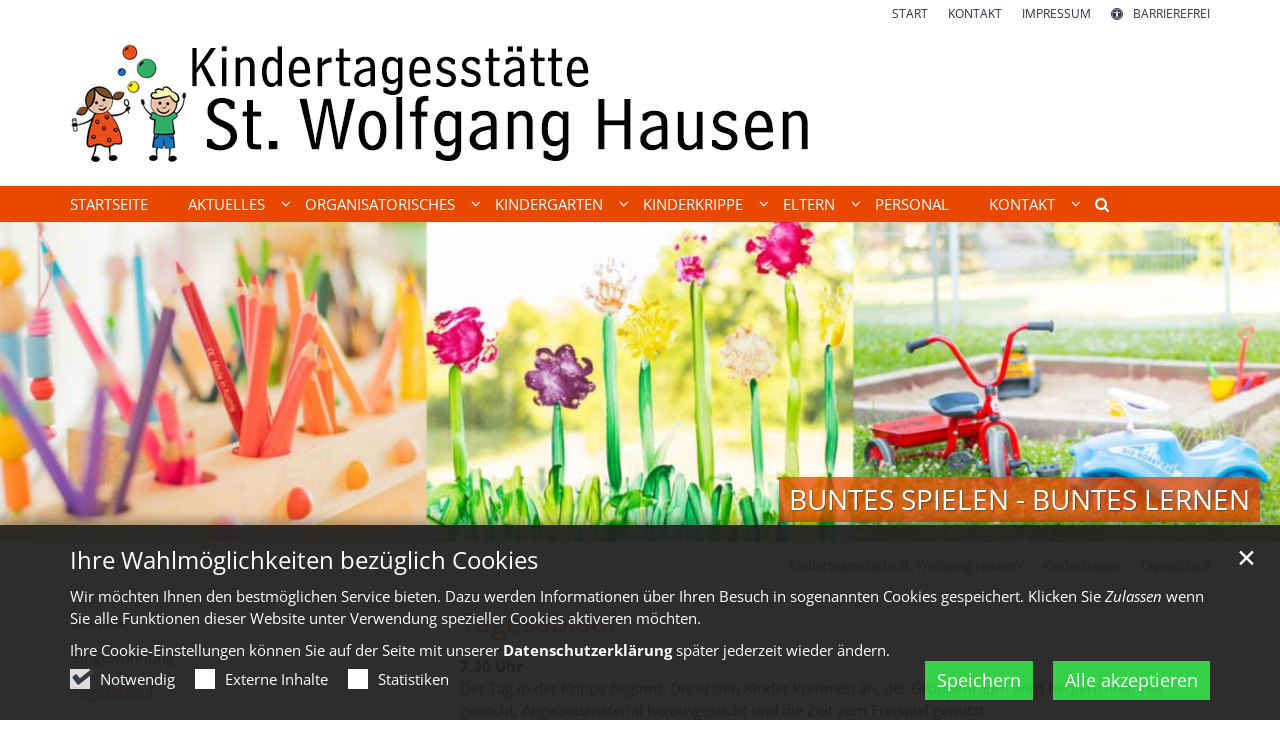

--- FILE ---
content_type: text/html;charset=utf-8
request_url: https://kita-hausen.de/kinderkrippe/Tagesablauf/index.html
body_size: 10269
content:
<!DOCTYPE html>
<html lang="de" class="noscript v-standard">
<head>

<noscript><style>html.noscript .hide-noscript { display: none !important; }</style></noscript>
<script>document.documentElement.classList.remove("noscript");document.documentElement.classList.add("hasscript");</script>
<script>mercury = function(){var n=function(){var n=[];return{ready: function(t){n.push(t)},getInitFunctions: function(){return n}}}(),t=function(t){if("function"!=typeof t) return n;n.ready(t)};return t.getInitFunctions=function(){return n.getInitFunctions()},t.ready=function(n){this(n)},t}();var __isOnline=true,__scriptPath="https://cdn.erzbistum-bamberg.de/export/system/modules/alkacon.mercury.theme/js/mercury.js"</script>
<script async src="https://cdn.erzbistum-bamberg.de/export/system/modules/alkacon.mercury.theme/js/mercury.js_1118933632.js"></script>
<link rel="canonical" href="https://kita-hausen.de/kinderkrippe/Tagesablauf/index.html">

<title>Tagesablauf</title>

<meta charset="UTF-8">
<meta http-equiv="X-UA-Compatible" content="IE=edge">

<meta name="viewport" content="width=device-width, initial-scale=1.0, viewport-fit=cover">
<meta name="robots" content="index, follow">
<meta name="revisit-after" content="7 days"><script async src="https://cdn.erzbistum-bamberg.de/export/system/modules/alkacon.mercury.extension.accessibility/resources/eye-able/public/js/eyeAble.js"></script><script>var eyeAble_pluginConfig = {"blacklistFontsize":".slide-wrapper, .copyright, .image-copyright, header *, footer *","userLang":"de","fontsizeThreshold":5,"customText":{"tipMainTxt":"Die Darstellung dieser Webseite individuell anpassen! Klicken zum Öffnen.","tipMain":"Barrierefreie Nutzung"},"topPosition":"200px","customMobileFeatures":{"OneClick":true,"SettingsTopIcon":false,"Bluefilter":false,"Reader":true,"Magnifier":false,"Contrast":true,"InfoTopIcon":true,"FontSizeLimit":15,"ColorCorrection":false,"Sitemap":false,"MoreFunctions":false,"FontSize":true,"TabNav":false,"HideImages":false,"id":"CustomMobile","Nightmode":true},"maxMagnification":20,"forceInlineColor":true,"blacklistScreenReader":".type-slider","license":["43fe308d55ae0090eplknhdj4"],"customDesktopFeatures":{"OneClick":true,"SettingsTopIcon":false,"Bluefilter":false,"Reader":true,"Magnifier":false,"Contrast":true,"InfoTopIcon":true,"FontSizeLimit":20,"ColorCorrection":false,"Sitemap":false,"MoreFunctions":true,"FontSize":true,"TabNav":false,"HideImages":false,"id":"CustomDesktop","Nightmode":true},"maxMobileMagnification":3,"pluginPath":"https://cdn.erzbistum-bamberg.de/export/system/modules/alkacon.mercury.extension.accessibility/resources/eye-able","blacklistContrast":".nav-toggle > span, .header-image > img, #nav-toggle-group *, #topcontrol","sRTextlist":".sr-text, .sr-only","disableZoom":true,"customFeatures":true,"mainIconAlt":2,"mobileBottomPosition":"10%","sRStartElement":"main"};function openEA() {var els = document.querySelectorAll('.eyeAble_customToolOpenerClass');Array.prototype.forEach.call(els, function(el, i){el.addEventListener('keydown', function(event) {if (event.keyCode === 13) {event.preventDefault();EyeAbleAPI.toggleToolbar();}});el.addEventListener('click', function(event) {event.preventDefault();});});}if (document.readyState != 'loading'){openEA();} else {document.addEventListener('DOMContentLoaded', openEA);}</script>
<link rel="stylesheet" href="https://cdn.erzbistum-bamberg.de/export/system/modules/alkacon.mercury.theme/css/awesome-selection.min.css_1306024943.css">
<link rel="stylesheet" href="/export/sites/kindergaerten/forchheim/kita-stwolfgang-hausen/.themes/mercury.min.css_234018916.css">
<link rel="preload" as="font" type="font/woff2" href="https://cdn.erzbistum-bamberg.de/export/system/modules/alkacon.mercury.theme/fonts/awesome-selection.woff2?v=my-1" crossorigin>
<link rel="apple-touch-icon" sizes="180x180" href="">
<link rel="icon" type="image/png" sizes="32x32" href="/export/sites/kindergaerten/forchheim/kita-stwolfgang-hausen/favicon.png_642975561.png">
<link rel="icon" type="image/png" sizes="16x16" href="/export/sites/kindergaerten/forchheim/kita-stwolfgang-hausen/favicon.png_897707255.png">
</head>
<body>

<a class="btn visually-hidden-focusable-fixed" id="skip-to-content" href="#main-content">Zum Inhalt springen</a><div  id="mercury-page" >
<header class="area-header fh header-notfixed lp-c ls-12 pad-no meta-above meta-right nav-disp-default nav-left nav-below fix-compact ac-full-size ac-below-nav bc-right has-margin">
<div id="nav-toggle-group"><span id="nav-toggle-label"><button class="nav-toggle-btn" aria-expanded="false" aria-controls="nav-toggle-group"><span class="nav-toggle"><span class="nav-burger">Navigation anzeigen / ausblenden</span></span></button></span></div><div class="header-group co-sm-md sticky csssetting"><div class="head notfixed"><div class="head-overlay"></div>
<div class="h-meta">
<div class="co-lg-xl" >
<div class="element type-linksequence pivot ls-row no-icon cap-upper header-links">
<ul ><li class="ls-li"><a href="/"><span class="ls-item"><span>Start</span></span></a></li><li class="ls-li"><a href="/kontakt/Adresse/"><span class="ls-item"><span>Kontakt</span></span></a></li><li class="ls-li"><a href="/kontakt/Impressum/"><span class="ls-item"><span>Impressum</span></span></a></li><li class="ls-li li-eyeAble_customToolOpenerClass"><a href="javascript:void(0)" class="eyeAble_customToolOpenerClass" title="Die Darstellung dieser Webseite individuell anpassen! Klicken zum Öffnen."><span class="ls-item"><span class="ls-icon ico ico-svg ico-inline ico-fa-universal-access" aria-hidden="true"><svg viewBox="0 0 28 28" ><path d="M21.47 10.27a1 1 0 0 0-1.2-.74c-2.24.53-4.27.97-6.27.97s-4.03-.44-6.27-.97a1 1 0 0 0-1.2.74 1 1 0 0 0 .74 1.2c1.65.39 3.2.73 4.73.9-.06 5.29-.64 6.76-1.3 8.44l-.14.33a1 1 0 0 0 .58 1.3.91.91 0 0 0 .36.06 1 1 0 0 0 .94-.64l.12-.31c.44-1.13.85-2.18 1.11-4.05h.66a16 16 0 0 0 1.1 4.05l.13.3a1 1 0 0 0 .94.65c.12 0 .25-.02.36-.06a1 1 0 0 0 .57-1.3l-.14-.33c-.65-1.69-1.23-3.15-1.3-8.44 1.54-.17 3.08-.51 4.74-.9a1 1 0 0 0 .74-1.2zM16 8a2 2 0 1 0-4 0 2 2 0 0 0 4 0zm9 6a11 11 0 1 1-22 0 11 11 0 0 1 22 0zM14 2C7.4 2 2 7.4 2 14s5.4 12 12 12 12-5.4 12-12S20.6 2 14 2zm14 12a14 14 0 1 1-28 0 14 14 0 0 1 28 0z"/></svg></span><span>Barrierefrei</span></span></a></li></ul></div>
</div></div><div class="h-logo p-xs-12 p-lg-12" ><a href="/" class="imglink" title="Zur Startseite">
<div class="header-image image-src-box presized" style="padding-bottom: 10.78947%;" >
<img src="/export/sites/kindergaerten/forchheim/kita-stwolfgang-hausen/.galleries/images/kita_hausen_schriftzug.png_1718378280.png" loading="lazy" sizes="auto, (min-width: 1320px) 1290px, (min-width: 1170px) 1140px, (min-width: 992px) 962px, (min-width: 744px) 714px, (min-width: 540px) 510px, 100vw" srcset="/export/sites/kindergaerten/forchheim/kita-stwolfgang-hausen/.galleries/images/kita_hausen_schriftzug.png_865372009.png 345w, /export/sites/kindergaerten/forchheim/kita-stwolfgang-hausen/.galleries/images/kita_hausen_schriftzug.png_1340073523.png 510w, /export/sites/kindergaerten/forchheim/kita-stwolfgang-hausen/.galleries/images/kita_hausen_schriftzug.png_1121508111.png 690w, /export/sites/kindergaerten/forchheim/kita-stwolfgang-hausen/.galleries/images/kita_hausen_schriftzug.png_885143943.png 714w, /export/sites/kindergaerten/forchheim/kita-stwolfgang-hausen/.galleries/images/kita_hausen_schriftzug.png_617758890.png 962w, /export/sites/kindergaerten/forchheim/kita-stwolfgang-hausen/.galleries/images/kita_hausen_schriftzug.png_1899644183.png 1020w, /export/sites/kindergaerten/forchheim/kita-stwolfgang-hausen/.galleries/images/kita_hausen_schriftzug.png_1718378280.png 1140w" width="1140" height="123" class=" or-ls"
         alt="Schriftzug im Kopf der Homepage der Kindertagesstätte St. Wolfgang Hausen" title="Schriftzug im Kopf der Homepage der Kindertagesstätte St. Wolfgang Hausen (c) eob">
</div></a></div><div class="h-nav"><div class="co-lg-xl">
<div class="nav-main-container" ><nav class="nav-main-group has-sidelogo ">
<div class="nav-main-mobile-logo"><div class="mobile-logolink">
<div class="img-responsive image-src-box presized" style="padding-bottom: 10.75%;" >
<img src="/export/sites/kindergaerten/forchheim/kita-stwolfgang-hausen/.galleries/images/kita_hausen_schriftzug.png_1937989433.png" loading="lazy" width="800" height="86" class=" or-ls"
         alt="Schriftzug im Kopf der Homepage der Kindertagesstätte St. Wolfgang Hausen" title="Schriftzug im Kopf der Homepage der Kindertagesstätte St. Wolfgang Hausen (c) eob">
</div></div></div>
<ul class="nav-main-items cap-css has-search">
<li id="nav-main-addition" class="expand hidden-lg-up"><a href="#" aria-controls="nav_nav-main-addition" id="label_nav-main-addition">Service-Links</a><ul class="nav-menu" id="nav_nav-main-addition" aria-labelledby="label_nav-main-addition">
<li><a href="/"><span>Start</span></a></li>
<li><a href="/kontakt/Adresse/"><span>Kontakt</span></a></li>
<li><a href="/kontakt/Impressum/"><span>Impressum</span></a></li>
<li><li class="li-eyeAble_customToolOpenerClass"><a href="javascript:void(0)" class="eyeAble_customToolOpenerClass" title="Die Darstellung dieser Webseite individuell anpassen! Klicken zum Öffnen."><span class="ls-icon ico ico-svg ico-inline ico-fa-universal-access" aria-hidden="true"><svg viewBox="0 0 28 28" ><path d="M21.47 10.27a1 1 0 0 0-1.2-.74c-2.24.53-4.27.97-6.27.97s-4.03-.44-6.27-.97a1 1 0 0 0-1.2.74 1 1 0 0 0 .74 1.2c1.65.39 3.2.73 4.73.9-.06 5.29-.64 6.76-1.3 8.44l-.14.33a1 1 0 0 0 .58 1.3.91.91 0 0 0 .36.06 1 1 0 0 0 .94-.64l.12-.31c.44-1.13.85-2.18 1.11-4.05h.66a16 16 0 0 0 1.1 4.05l.13.3a1 1 0 0 0 .94.65c.12 0 .25-.02.36-.06a1 1 0 0 0 .57-1.3l-.14-.33c-.65-1.69-1.23-3.15-1.3-8.44 1.54-.17 3.08-.51 4.74-.9a1 1 0 0 0 .74-1.2zM16 8a2 2 0 1 0-4 0 2 2 0 0 0 4 0zm9 6a11 11 0 1 1-22 0 11 11 0 0 1 22 0zM14 2C7.4 2 2 7.4 2 14s5.4 12 12 12 12-5.4 12-12S20.6 2 14 2zm14 12a14 14 0 1 1-28 0 14 14 0 0 1 28 0z"/></svg></span><span>Barrierefrei</span></a></li></li>
</ul></li><li class="nav-first">
<a href="/index.html">Startseite</a></li>
<li class="expand">
<a href="/aktuelles/Nachrichten/" id="label_ba7cc0ed_1" role="button" aria-expanded="false" aria-controls="nav_ba7cc0ed_1" aria-label="Aktuelles Unterebene anzeigen / ausblenden">Aktuelles</a>
<ul class="nav-menu no-mega" id="nav_ba7cc0ed_1" aria-label="Aktuelles">
<li><a href="/aktuelles/Nachrichten/">Nachrichten</a></li>
<li><a href="/aktuelles/Termine/">Termine</a></li>
<li><a href="/aktuelles/Downloads/">Downloads</a></li></ul>
</li>
<li class="expand">
<a href="/organisatorisches/Zeiten/" id="label_ba7cc0ed_5" role="button" aria-expanded="false" aria-controls="nav_ba7cc0ed_5" aria-label="Organisatorisches Unterebene anzeigen / ausblenden">Organisatorisches</a>
<ul class="nav-menu no-mega" id="nav_ba7cc0ed_5" aria-label="Organisatorisches">
<li><a href="/organisatorisches/Zeiten/">Zeiten</a></li>
<li><a href="/organisatorisches/Elternbeitrag/">Elternbeitrag</a></li>
<li><a href="/organisatorisches/Essen/">Essen</a></li>
<li><a href="/organisatorisches/Anmeldung/">Anmeldung</a></li>
<li><a href="/organisatorisches/Kindertagesstaettenordnung/">Kindertagesstättenordnung</a></li>
<li><a href="/organisatorisches/schutzkonzept/">Schutzkonzept</a></li>
<li><a href="/organisatorisches/Buchungszeiten/">Änderung der Buchungszeit</a></li></ul>
</li>
<li class="expand">
<a href="/kindergarten/Statistik/" id="label_ba7cc0ed_13" role="button" aria-expanded="false" aria-controls="nav_ba7cc0ed_13" aria-label="Kindergarten Unterebene anzeigen / ausblenden">Kindergarten</a>
<ul class="nav-menu no-mega" id="nav_ba7cc0ed_13" aria-label="Kindergarten">
<li><a href="/kindergarten/Statistik/">Statistik</a></li>
<li><a href="/kindergarten/eingewoehnung/">Eingewöhnung</a></li>
<li><a href="/kindergarten/Tagesablauf/">Tagesablauf</a></li>
<li><a href="/kindergarten/Konzeption/">Konzeption</a></li>
<li><a href="/kindergarten/bildergalerie/">Bildergalerie</a></li></ul>
</li>
<li class="active expand">
<a href="/kinderkrippe/Statistik/" id="label_ba7cc0ed_19" role="button" aria-expanded="false" aria-controls="nav_ba7cc0ed_19" aria-label="Kinderkrippe Unterebene anzeigen / ausblenden">Kinderkrippe</a>
<ul class="nav-menu no-mega" id="nav_ba7cc0ed_19" aria-label="Kinderkrippe">
<li><a href="/kinderkrippe/Statistik/">Statistik</a></li>
<li><a href="/kinderkrippe/Eingewoehnung/">Eingewöhnung</a></li>
<li class="active final">
<a href="/kinderkrippe/Tagesablauf/">Tagesablauf</a></li>
<li><a href="/kinderkrippe/Konzeption/">Konzeption</a></li>
<li><a href="/kinderkrippe/bildergalerie/">Bildergalerie</a></li></ul>
</li>
<li class="expand">
<a href="/eltern/Zusammenarbeit/" id="label_ba7cc0ed_25" role="button" aria-expanded="false" aria-controls="nav_ba7cc0ed_25" aria-label="Eltern Unterebene anzeigen / ausblenden">Eltern</a>
<ul class="nav-menu no-mega" id="nav_ba7cc0ed_25" aria-label="Eltern">
<li><a href="/eltern/Zusammenarbeit/">Zusammenarbeit</a></li>
<li><a href="/eltern/Elternbeirat/">Elternbeirat</a></li>
<li><a href="/eltern/Mitbestimmungsmoeglichkeiten/">Mitbestimmungsmöglichkeiten</a></li>
<li><a href="/eltern/Elternaktionen/">Elternaktionen</a></li>
<li><a href="/eltern/Elterngespraeche/">Elterngespräche</a></li></ul>
</li>
<li><a href="/personal/">Personal</a></li>
<li class="expand">
<a href="/kontakt/Adresse/" id="label_ba7cc0ed_32" role="button" aria-expanded="false" aria-controls="nav_ba7cc0ed_32" aria-label="Kontakt Unterebene anzeigen / ausblenden">Kontakt</a>
<ul class="nav-menu no-mega" id="nav_ba7cc0ed_32" aria-label="Kontakt">
<li><a href="/kontakt/Adresse/">Adresse</a></li>
<li><a href="/kontakt/kontaktformular/">Kontaktformular</a></li>
<li><a href="/kontakt/sitemap/">Sitemap</a></li>
<li><a href="/kontakt/Datenschutz/">Datenschutz</a></li>
<li class="nav-last">
<a href="/kontakt/Impressum/">Impressum</a></li></ul>
</li>
<li id="nav-main-search" class="expand"><a href="/search-page/" title="Suche" role="button" aria-controls="nav_nav-main-search" aria-expanded="false" id="label_nav-main-search" class="click-direct"><span class="search search-btn ico fa fa-search" aria-hidden="true"></span></a><ul class="nav-menu" id="nav_nav-main-search" aria-labelledby="label_nav-main-search"><li><div class="styled-form search-form"><form action="/search-page/" method="post"><div class="input button"><label for="searchNavQuery" class="sr-only">Suche</label><input id="searchNavQuery" name="q" type="text" autocomplete="off" placeholder='Suchbegriff eingeben' /><button class="btn" type="button" title="Suche" onclick="this.form.submit(); return false;">Los</button></div></form></div></li></ul></li>
</ul>
</nav>
</div></div></div><div class="h-ac" >

<div class="row-12" ><div class="element type-slider pivot pivot-full use-embla-slider hero-slider dots-inside text-below-on-xs" id="sl_7a1cd275">
<div class="slider-box mw-0 tr-swipe sp-medium" data-slider='{"transition": "swipe", "autoplay": true, "delay": 3000, "param": "2.0", "speed": 4, "draggable": true, "arrows": true, "dots": true, "pause": true,"hsize": 0}'>
<div class="slide-definitions">

<div class="slide-wrapper slide-active "><div class="slide-container"><div class="visual">
<div class="slides"><div class="slide-xs visible-xs">
<div class="image-src-box presized" style="padding-bottom: 100.0%;" >
<img src="/export/sites/kindergaerten/forchheim/kita-stwolfgang-hausen/.galleries/images/slider4.jpg_1236398774.jpg" loading="lazy" sizes="100vw" srcset="/export/sites/kindergaerten/forchheim/kita-stwolfgang-hausen/.galleries/images/slider4.jpg_1259309406.jpg 375w, /export/sites/kindergaerten/forchheim/kita-stwolfgang-hausen/.galleries/images/slider4.jpg_1236398774.jpg 570w" width="570" height="570" class=" or-sq"
         alt="BUNTES SPIELEN - BUNTES LERNEN" title="BUNTES SPIELEN - BUNTES LERNEN (c) Kindertagesstätte St. Wolfgang Hausen">
</div></div>
<div class="slide-sm visible-sm rs_skip">
<div class="image-src-box presized" style="padding-bottom: 63.15789%;" >
<img src="/export/sites/kindergaerten/forchheim/kita-stwolfgang-hausen/.galleries/images/slider4.jpg_950410588.jpg" loading="lazy" sizes="(min-width: 540px) 540px, 100vw" srcset="/export/sites/kindergaerten/forchheim/kita-stwolfgang-hausen/.galleries/images/slider4.jpg_360152731.jpg 540w, /export/sites/kindergaerten/forchheim/kita-stwolfgang-hausen/.galleries/images/slider4.jpg_950410588.jpg 903w" width="903" height="570" class=" or-ls"
         alt="BUNTES SPIELEN - BUNTES LERNEN" title="BUNTES SPIELEN - BUNTES LERNEN (c) Kindertagesstätte St. Wolfgang Hausen">
</div></div>
<div class="slide-md visible-md rs_skip">
<div class="image-src-box presized" style="padding-bottom: 58.82353%;" >
<img src="/export/sites/kindergaerten/forchheim/kita-stwolfgang-hausen/.galleries/images/slider4.jpg_1712096412.jpg" loading="lazy" sizes="(min-width: 744px) 744px, 100vw" srcset="/export/sites/kindergaerten/forchheim/kita-stwolfgang-hausen/.galleries/images/slider4.jpg_448972694.jpg 744w, /export/sites/kindergaerten/forchheim/kita-stwolfgang-hausen/.galleries/images/slider4.jpg_1712096412.jpg 969w" width="969" height="570" class=" or-ls"
         alt="BUNTES SPIELEN - BUNTES LERNEN" title="BUNTES SPIELEN - BUNTES LERNEN (c) Kindertagesstätte St. Wolfgang Hausen">
</div></div>
<div class="slide-lg visible-lg rs_skip">
<div class="image-src-box presized" style="padding-bottom: 57.14286%;" >
<img src="/export/sites/kindergaerten/forchheim/kita-stwolfgang-hausen/.galleries/images/slider4.jpg_1987592384.jpg" loading="lazy" sizes="(min-width: 992px) 992px, 100vw" srcset="/export/sites/kindergaerten/forchheim/kita-stwolfgang-hausen/.galleries/images/slider4.jpg_1177186974.jpg 992w, /export/sites/kindergaerten/forchheim/kita-stwolfgang-hausen/.galleries/images/slider4.jpg_1987592384.jpg 998w" width="998" height="570" class=" or-ls"
         alt="BUNTES SPIELEN - BUNTES LERNEN" title="BUNTES SPIELEN - BUNTES LERNEN (c) Kindertagesstätte St. Wolfgang Hausen">
</div></div>
<div class="slide-xl visible-xl rs_skip">
<div class="image-src-box presized" style="padding-bottom: 25.0%;" >
<img src="/export/sites/kindergaerten/forchheim/kita-stwolfgang-hausen/.galleries/images/slider4.jpg_1706154710.jpg" loading="lazy" sizes="(min-width: 1320px) 1400px, (min-width: 1170px) 1200px, 100vw" srcset="/export/sites/kindergaerten/forchheim/kita-stwolfgang-hausen/.galleries/images/slider4.jpg_250324216.jpg 1200w, /export/sites/kindergaerten/forchheim/kita-stwolfgang-hausen/.galleries/images/slider4.jpg_1655676171.jpg 1400w, /export/sites/kindergaerten/forchheim/kita-stwolfgang-hausen/.galleries/images/slider4.jpg_1909488256.jpg 1620w, /export/sites/kindergaerten/forchheim/kita-stwolfgang-hausen/.galleries/images/slider4.jpg_1412756907.jpg 1840w, /export/sites/kindergaerten/forchheim/kita-stwolfgang-hausen/.galleries/images/slider4.jpg_2092081237.jpg 2060w, /export/sites/kindergaerten/forchheim/kita-stwolfgang-hausen/.galleries/images/slider4.jpg_1706154710.jpg 2280w" width="2280" height="570" class=" or-ls"
         alt="BUNTES SPIELEN - BUNTES LERNEN" title="BUNTES SPIELEN - BUNTES LERNEN (c) Kindertagesstätte St. Wolfgang Hausen">
</div></div>
</div></div>
<div class="captions"><div class="caption bottom right"><strong class="titlecaption">BUNTES SPIELEN - BUNTES LERNEN</strong></div></div>
</div></div>

<div class="slide-wrapper hide-noscript rs_skip "><div class="slide-container"><div class="visual">
<div class="slides"><div class="slide-xs visible-xs">
<div class="image-src-box presized" style="padding-bottom: 100.0%;" >
<img src="/export/sites/kindergaerten/forchheim/kita-stwolfgang-hausen/.galleries/images/slider3.jpg_1236398774.jpg" loading="lazy" sizes="100vw" srcset="/export/sites/kindergaerten/forchheim/kita-stwolfgang-hausen/.galleries/images/slider3.jpg_1259309406.jpg 375w, /export/sites/kindergaerten/forchheim/kita-stwolfgang-hausen/.galleries/images/slider3.jpg_1236398774.jpg 570w" width="570" height="570" class=" or-sq"
         alt="BUNTES SPIELEN - BUNTES LERNEN" title="BUNTES SPIELEN - BUNTES LERNEN (c) Kindertagesstätte St. Wolfgang Hausen">
</div></div>
<div class="slide-sm visible-sm rs_skip">
<div class="image-src-box presized" style="padding-bottom: 63.15789%;" >
<img src="/export/sites/kindergaerten/forchheim/kita-stwolfgang-hausen/.galleries/images/slider3.jpg_950410588.jpg" loading="lazy" sizes="(min-width: 540px) 540px, 100vw" srcset="/export/sites/kindergaerten/forchheim/kita-stwolfgang-hausen/.galleries/images/slider3.jpg_360152731.jpg 540w, /export/sites/kindergaerten/forchheim/kita-stwolfgang-hausen/.galleries/images/slider3.jpg_950410588.jpg 903w" width="903" height="570" class=" or-ls"
         alt="BUNTES SPIELEN - BUNTES LERNEN" title="BUNTES SPIELEN - BUNTES LERNEN (c) Kindertagesstätte St. Wolfgang Hausen">
</div></div>
<div class="slide-md visible-md rs_skip">
<div class="image-src-box presized" style="padding-bottom: 58.82353%;" >
<img src="/export/sites/kindergaerten/forchheim/kita-stwolfgang-hausen/.galleries/images/slider3.jpg_1712096412.jpg" loading="lazy" sizes="(min-width: 744px) 744px, 100vw" srcset="/export/sites/kindergaerten/forchheim/kita-stwolfgang-hausen/.galleries/images/slider3.jpg_448972694.jpg 744w, /export/sites/kindergaerten/forchheim/kita-stwolfgang-hausen/.galleries/images/slider3.jpg_1712096412.jpg 969w" width="969" height="570" class=" or-ls"
         alt="BUNTES SPIELEN - BUNTES LERNEN" title="BUNTES SPIELEN - BUNTES LERNEN (c) Kindertagesstätte St. Wolfgang Hausen">
</div></div>
<div class="slide-lg visible-lg rs_skip">
<div class="image-src-box presized" style="padding-bottom: 57.14286%;" >
<img src="/export/sites/kindergaerten/forchheim/kita-stwolfgang-hausen/.galleries/images/slider3.jpg_1987592384.jpg" loading="lazy" sizes="(min-width: 992px) 992px, 100vw" srcset="/export/sites/kindergaerten/forchheim/kita-stwolfgang-hausen/.galleries/images/slider3.jpg_1177186974.jpg 992w, /export/sites/kindergaerten/forchheim/kita-stwolfgang-hausen/.galleries/images/slider3.jpg_1987592384.jpg 998w" width="998" height="570" class=" or-ls"
         alt="BUNTES SPIELEN - BUNTES LERNEN" title="BUNTES SPIELEN - BUNTES LERNEN (c) Kindertagesstätte St. Wolfgang Hausen">
</div></div>
<div class="slide-xl visible-xl rs_skip">
<div class="image-src-box presized" style="padding-bottom: 25.0%;" >
<img src="/export/sites/kindergaerten/forchheim/kita-stwolfgang-hausen/.galleries/images/slider3.jpg_1706154710.jpg" loading="lazy" sizes="(min-width: 1320px) 1400px, (min-width: 1170px) 1200px, 100vw" srcset="/export/sites/kindergaerten/forchheim/kita-stwolfgang-hausen/.galleries/images/slider3.jpg_250324216.jpg 1200w, /export/sites/kindergaerten/forchheim/kita-stwolfgang-hausen/.galleries/images/slider3.jpg_1655676171.jpg 1400w, /export/sites/kindergaerten/forchheim/kita-stwolfgang-hausen/.galleries/images/slider3.jpg_1909488256.jpg 1620w, /export/sites/kindergaerten/forchheim/kita-stwolfgang-hausen/.galleries/images/slider3.jpg_1412756907.jpg 1840w, /export/sites/kindergaerten/forchheim/kita-stwolfgang-hausen/.galleries/images/slider3.jpg_2092081237.jpg 2060w, /export/sites/kindergaerten/forchheim/kita-stwolfgang-hausen/.galleries/images/slider3.jpg_1706154710.jpg 2280w" width="2280" height="570" class=" or-ls"
         alt="BUNTES SPIELEN - BUNTES LERNEN" title="BUNTES SPIELEN - BUNTES LERNEN (c) Kindertagesstätte St. Wolfgang Hausen">
</div></div>
</div></div>
<div class="captions"><div class="caption bottom right"><strong class="titlecaption">BUNTES SPIELEN - BUNTES LERNEN</strong></div></div>
</div></div>

<div class="slide-wrapper hide-noscript rs_skip "><div class="slide-container"><div class="visual">
<div class="slides"><div class="slide-xs visible-xs">
<div class="image-src-box presized" style="padding-bottom: 100.0%;" >
<img src="/export/sites/kindergaerten/forchheim/kita-stwolfgang-hausen/.galleries/images/slider1.jpg_1236398774.jpg" loading="lazy" sizes="100vw" srcset="/export/sites/kindergaerten/forchheim/kita-stwolfgang-hausen/.galleries/images/slider1.jpg_1259309406.jpg 375w, /export/sites/kindergaerten/forchheim/kita-stwolfgang-hausen/.galleries/images/slider1.jpg_1236398774.jpg 570w" width="570" height="570" class=" or-sq"
         alt="BUNTES SPIELEN - BUNTES LERNEN" title="BUNTES SPIELEN - BUNTES LERNEN (c) Kindertagesstätte St. Wolfgang Hausen">
</div></div>
<div class="slide-sm visible-sm rs_skip">
<div class="image-src-box presized" style="padding-bottom: 63.15789%;" >
<img src="/export/sites/kindergaerten/forchheim/kita-stwolfgang-hausen/.galleries/images/slider1.jpg_950410588.jpg" loading="lazy" sizes="(min-width: 540px) 540px, 100vw" srcset="/export/sites/kindergaerten/forchheim/kita-stwolfgang-hausen/.galleries/images/slider1.jpg_360152731.jpg 540w, /export/sites/kindergaerten/forchheim/kita-stwolfgang-hausen/.galleries/images/slider1.jpg_950410588.jpg 903w" width="903" height="570" class=" or-ls"
         alt="BUNTES SPIELEN - BUNTES LERNEN" title="BUNTES SPIELEN - BUNTES LERNEN (c) Kindertagesstätte St. Wolfgang Hausen">
</div></div>
<div class="slide-md visible-md rs_skip">
<div class="image-src-box presized" style="padding-bottom: 58.82353%;" >
<img src="/export/sites/kindergaerten/forchheim/kita-stwolfgang-hausen/.galleries/images/slider1.jpg_1712096412.jpg" loading="lazy" sizes="(min-width: 744px) 744px, 100vw" srcset="/export/sites/kindergaerten/forchheim/kita-stwolfgang-hausen/.galleries/images/slider1.jpg_448972694.jpg 744w, /export/sites/kindergaerten/forchheim/kita-stwolfgang-hausen/.galleries/images/slider1.jpg_1712096412.jpg 969w" width="969" height="570" class=" or-ls"
         alt="BUNTES SPIELEN - BUNTES LERNEN" title="BUNTES SPIELEN - BUNTES LERNEN (c) Kindertagesstätte St. Wolfgang Hausen">
</div></div>
<div class="slide-lg visible-lg rs_skip">
<div class="image-src-box presized" style="padding-bottom: 57.14286%;" >
<img src="/export/sites/kindergaerten/forchheim/kita-stwolfgang-hausen/.galleries/images/slider1.jpg_1987592384.jpg" loading="lazy" sizes="(min-width: 992px) 992px, 100vw" srcset="/export/sites/kindergaerten/forchheim/kita-stwolfgang-hausen/.galleries/images/slider1.jpg_1177186974.jpg 992w, /export/sites/kindergaerten/forchheim/kita-stwolfgang-hausen/.galleries/images/slider1.jpg_1987592384.jpg 998w" width="998" height="570" class=" or-ls"
         alt="BUNTES SPIELEN - BUNTES LERNEN" title="BUNTES SPIELEN - BUNTES LERNEN (c) Kindertagesstätte St. Wolfgang Hausen">
</div></div>
<div class="slide-xl visible-xl rs_skip">
<div class="image-src-box presized" style="padding-bottom: 25.0%;" >
<img src="/export/sites/kindergaerten/forchheim/kita-stwolfgang-hausen/.galleries/images/slider1.jpg_1706154710.jpg" loading="lazy" sizes="(min-width: 1320px) 1400px, (min-width: 1170px) 1200px, 100vw" srcset="/export/sites/kindergaerten/forchheim/kita-stwolfgang-hausen/.galleries/images/slider1.jpg_250324216.jpg 1200w, /export/sites/kindergaerten/forchheim/kita-stwolfgang-hausen/.galleries/images/slider1.jpg_1655676171.jpg 1400w, /export/sites/kindergaerten/forchheim/kita-stwolfgang-hausen/.galleries/images/slider1.jpg_1909488256.jpg 1620w, /export/sites/kindergaerten/forchheim/kita-stwolfgang-hausen/.galleries/images/slider1.jpg_1412756907.jpg 1840w, /export/sites/kindergaerten/forchheim/kita-stwolfgang-hausen/.galleries/images/slider1.jpg_2092081237.jpg 2060w, /export/sites/kindergaerten/forchheim/kita-stwolfgang-hausen/.galleries/images/slider1.jpg_1706154710.jpg 2280w" width="2280" height="570" class=" or-ls"
         alt="BUNTES SPIELEN - BUNTES LERNEN" title="BUNTES SPIELEN - BUNTES LERNEN (c) Kindertagesstätte St. Wolfgang Hausen">
</div></div>
</div></div>
<div class="captions"><div class="caption bottom right"><strong class="titlecaption">BUNTES SPIELEN - BUNTES LERNEN</strong></div></div>
</div></div>
</div><button class="slider-nav-btn prev-btn rs_skip" aria-label="Vorherige Seite" type="button">Vorherige Seite</button><button class="slider-nav-btn next-btn rs_skip" aria-label="Nächste Seite" type="button">Nächste Seite</button><div class="slider-dots rs_skip" role="tablist"><button type="button" class="dot-btn" role="tab" aria-selected="false" tabindex="-1">Seite *slideIndex* von *slideTotal*</button></div></div></div>
</div>
</div></div></div>
<div class="h-bc">
<div class="container" >
<div class="element type-nav-breadcrumbs hidden-xs hidden-sm hidden-md">
<ul class="nav-breadcrumbs">
<li><a href="/">Kindertagesstätte St. Wolfgang Hausen</a></li>
<li><a href="/kinderkrippe/Statistik/">Kinderkrippe</a></li>
<li><a href="/kinderkrippe/Tagesablauf/">Tagesablauf</a></li>
</ul>
<script type="application/ld+json">{"itemListElement":[{"item":"https://kita-hausen.de/","@type":"ListItem","name":"Kindertagesstätte St. Wolfgang Hausen","position":"1"},{"item":"https://kita-hausen.de/kinderkrippe/Statistik/","@type":"ListItem","name":"Kinderkrippe","position":2},{"item":"https://kita-hausen.de/kinderkrippe/Tagesablauf/","@type":"ListItem","name":"Tagesablauf","position":3}],"@type":"BreadcrumbList","@context":"http://schema.org"}</script>
</div>
</div></div></header>

<main class="area-content area-side-main"><div class="container"><div class="row">
<div class="col-lg-8 order-lg-last area-wide" >

<div class="row-12" ><div class="element type-section piece full lay-0 phh phb pnl pnv">
<div class="heading"><h1 class="piece-heading" tabindex="0">Tagesablauf</h1>
</div><div class="body default"><div class="text"><p><strong>7.30 Uhr<br /></strong>Der Tag in der Krippe beginnt. Die ersten Kinder kommen an, der Gruppenraum wird hergerichtet, Tee gekocht, Angebotsmaterial herausgesucht und die Zeit zum Freispiel genutzt.</p>
<p><strong>8.30 Uhr<br /></strong>Wir setzen uns gemeinsam an den Tisch, sprechen ein Gebet und frühstücken. Alle Kinder die nach 8.30 Uhr kommen, haben schon zu Hause gefrühstückt und können im Gruppenraum spielen.</p>
<p><strong>8.45 Uhr</strong><br />Die Bringzeit endet.</p>
<p>Nach dem Frühstück folgt unser Morgenkreis mit Liedern, Sing- und Fingerspielen, Geschichten und Gesprächen. Je nach Bedarf wird davor oder danach gewickelt.</p>
<p>Nun haben wir Zeit zu spielen, in den Garten, oder spazieren zu gehen, ein Angebot durchzuführen oder zu turnen (Mittwoch).Wer jetzt schon müde ist, darf natürlich in sein Bett oder schläft im Wagen ein.</p>
<p><strong>11.00 Uhr</strong><br />Unser Mittagessen beginnt nach einem Gebet. Danach werden nochmals alle Windeln überprüft und es schließt sich eine Freispielzeit an.</p>
<p><strong>12.45 Uhr bis 13.00 Uhr</strong><br />In dieser ersten Abholzeit können sie ihr Kind abholen oder es wird nach je nach Bedarf zum Schlafen gelegt.</p>
<p><strong>13.00 Uhr bis 13.30 Uhr</strong><br />Mittagesruhe - kein Kind kann abgeholt werden</p>
<p><strong>13.30 Uhr</strong><br />Die zweite Abholzeit, die gleitend bis zum letzten Abholtermin um 16.45 Uhr genutzt werden kann beginnt.</p>
<p>Am Nachmittag werden Angebote des Vormittags wiederholt und in der Freispielzeit wird auch gerne der Garten genutzt.</p>
<p><strong>15.00 Uhr Montag</strong><strong> - Freitag<br /></strong>(Öffnungszeiten werden an den gebuchten Bedarf der Kinder angepasst - max. wie die Öffnungszeiten der Kindergartengruppen)</p>
<p>Die Türen der Krippe werden geschlossen. Außerhalb unserer Essens- und Schlafenszeiten dürfen uns natürlich auch die GROßEN Kindergartenkinder besuchen.</p></div>
</div>
</div>
</div>
</div>
<aside class="col-lg-4 order-lg-first area-narrow" >
<nav class="element type-nav-side pivot">
<ul class="nav-side">
<li><a href="/kinderkrippe/Statistik/">Statistik</a></li>
<li><a href="/kinderkrippe/Eingewoehnung/">Eingewöhnung</a></li>
<li class="currentpage final"><a href="/kinderkrippe/Tagesablauf/">Tagesablauf</a></li>
<li><a href="/kinderkrippe/Konzeption/">Konzeption</a></li>
<li><a href="/kinderkrippe/bildergalerie/">Bildergalerie</a></li>
</ul>
</nav>
</aside>
</div></div></main>

<footer class="area-foot"><div class="topfoot">
<div class="container area-wide" >
<div class="row">
<div class="col-lg-4 flex-col" ><div class="element type-section piece full lay-0 only-heading">
<div class="heading"><h4 class="piece-heading" tabindex="0">Kontakt</h4>
</div></div>

<div class="detail-page type-contact contact-org compact paragraph piece full lay-0 only-text">
<div class="body"><div class="text"><script type="application/ld+json">{"address":{"streetAddress":"Wunderburg 9","areaServed":{"geo":{"@type":"GeoCoordinates","latitude":"49.68895","longitude":"11.032822"},"@type":"Place"},"@type":"PostalAddress","postalCode":"91353","addressLocality":"Hausen"},"@type":"Organization","name":"Kindertagesstätte St. Wolfgang Hausen","faxNumber":"0 91 91 6 21 96 25","telephone":"0 91 91 3 16 13 ","@context":"https://schema.org","url":"https://kita-hausen.de/"}</script><div class="text-box">
<h3 class="fn n" tabindex="0" translate="no">Kindertagesstätte St. Wolfgang Hausen</h3>
<div class="adr " translate="no"><div class="street-address">Wunderburg 9</div><div><span class="postal-code">91353</span> <span class="locality">Hausen</span></div></div><div class="phone tablerow"><span class="icon-label"><span class="ico fa fa-phone" aria-label="Telefon:" role="img"></span></span><span><a href="tel:0919131613" ><span class="tel">0 91 91 3 16 13 </span></a></span></div><div class="fax tablerow"><span class="icon-label"><span class="ico fa fa-fax" aria-label="Fax:" role="img"></span></span><span><a href="tel:091916219625" ><span class="tel">0 91 91 6 21 96 25</span></a></span></div><div class="mail tablerow" ><span class="icon-label"><span class="ico fa fa-envelope-o" aria-label="E-Mail:" role="img"></span></span><span><a  href="javascript:unobfuscateString('65;64;2E;67;72;65;62;6D;61;62;2D;6D;75;74;73;69;62;7A;72;65;2E;61;74;69;6B;7b;53;43;52;41;4d;42;4c;45;7d;6E;65;73;75;61;68;2E;67;6E;61;67;66;6C;6F;77;2D;74;73;',true);" title="Klick zum E-Mail senden"><span >Klick zum E-Mail senden</span></a></span></div><div class="website tablerow"><span class="icon-label"><span class="ico fa fa-globe" aria-label="Web:" role="img"></span></span><span><a href="/">kita-hausen.de</a></span></div><div class="vcard"><a href="/system/modules/alkacon.mercury.template/elements/contact-vcf.jsp?id=7907b870-4e07-11ed-8aa4-0242ac11002b">Visitenkarte herunterladen</a></div></div>
</div>
</div>
</div>
</div>
<div class="col-lg-4 flex-col" >
<div class="element type-dynamic-list list-content minimal-display list-teaser-elaborate pagination-disabled">
<h3 class="heading pivot" tabindex="0">Links</h3>
<div class="list-box list-dynamic list-paginate " id="li_7c556b4e" data-id="le_7d6072b2" data-list='{"appendOption":"clickonly","path":"/.content/list-m/list_00009.xml","sitepath":"/kinderkrippe/Tagesablauf/","subsite":"/sites/kindergaerten/forchheim/kita-stwolfgang-hausen/","loadAll":false,"locale":"de","ajax":"/system/modules/alkacon.mercury.template/elements/list-ajax.jsp?eid=7c556b4e-bea4-11ed-bb3c-0242ac11002b&cssgrid=col-lg-4+flex-col&cssgrid=container+area-wide&cssgrid=%23&siteroot=%2Fsites%2Fkindergaerten%2Fforchheim%2Fkita-stwolfgang-hausen&pid=281f3b61-8b60-11ed-a8b8-0242ac11002b","ajaxCount":"/system/modules/alkacon.mercury.template/elements/list-facet-ajax.jsp?siteRoot=%2Fsites%2Fkindergaerten%2Fforchheim%2Fkita-stwolfgang-hausen","appendSwitch":"disable"}'>
<ul class="list-entries " style="min-height: 60px;" data-mh="60"><li class="list-entry"><div class="teaser teaser-elaborate type-decoy in-list piece flex left lay-6 phh pih phb phl pil phv p-xs-2 p-md-2">
<div class="visual"><a href="https://pfarrei-st-michael-heroldsbach.de/kirchen/st-wolfgang" tabindex="-1" aria-hidden="true" target="_blank" rel="noopener"><div class="image-src-box presized use-ratio effect-box">
<img src="/export/sites/kindergaerten/forchheim/kita-stwolfgang-hausen/.galleries/images/hausen_kirche_link.jpg_430503997.jpg" loading="lazy" sizes="auto, (min-width: 1320px) 44px, (min-width: 1170px) 35px, (min-width: 992px) 26px, (min-width: 744px) 94px, (min-width: 540px) 60px, 100vw" srcset="/export/sites/kindergaerten/forchheim/kita-stwolfgang-hausen/.galleries/images/hausen_kirche_link.jpg_147342376.jpg 26w, /export/sites/kindergaerten/forchheim/kita-stwolfgang-hausen/.galleries/images/hausen_kirche_link.jpg_1798290776.jpg 33w, /export/sites/kindergaerten/forchheim/kita-stwolfgang-hausen/.galleries/images/hausen_kirche_link.jpg_823785832.jpg 35w, /export/sites/kindergaerten/forchheim/kita-stwolfgang-hausen/.galleries/images/hausen_kirche_link.jpg_1500229288.jpg 44w, /export/sites/kindergaerten/forchheim/kita-stwolfgang-hausen/.galleries/images/hausen_kirche_link.jpg_865634440.jpg 52w, /export/sites/kindergaerten/forchheim/kita-stwolfgang-hausen/.galleries/images/hausen_kirche_link.jpg_231039592.jpg 60w, /export/sites/kindergaerten/forchheim/kita-stwolfgang-hausen/.galleries/images/hausen_kirche_link.jpg_492665176.jpg 66w, /export/sites/kindergaerten/forchheim/kita-stwolfgang-hausen/.galleries/images/hausen_kirche_link.jpg_2076445944.jpg 70w, /export/sites/kindergaerten/forchheim/kita-stwolfgang-hausen/.galleries/images/hausen_kirche_link.jpg_1809407656.jpg 88w, /export/sites/kindergaerten/forchheim/kita-stwolfgang-hausen/.galleries/images/hausen_kirche_link.jpg_1447263800.jpg 94w, /export/sites/kindergaerten/forchheim/kita-stwolfgang-hausen/.galleries/images/hausen_kirche_link.jpg_158800833.jpg 120w, /export/sites/kindergaerten/forchheim/kita-stwolfgang-hausen/.galleries/images/hausen_kirche_link.jpg_430503997.jpg 188w" width="224" height="224" class=" animated or-sq"
         alt="Kirche St. Wolfgang Hausen" style="aspect-ratio: 224 / 224;"></div>
</a></div><div class="body"><div class="heading"><a href="https://pfarrei-st-michael-heroldsbach.de/kirchen/st-wolfgang" target="_blank" rel="noopener"><h2 class="intro-headline"><span class="headline">Pfarrei St. Wolfgang Hausen</span></h2>
</a></div><div class="link"><a href="https://pfarrei-st-michael-heroldsbach.de/kirchen/st-wolfgang" class="btn piece-btn teaser-btn" title="Pfarrei St. Wolfgang Hausen" target="_blank" rel="noopener">Mehr</a></div></div>
</div>
</li>
<li class="list-entry"><div class="teaser teaser-elaborate type-decoy in-list piece flex left lay-6 phh pih phb phl pil phv p-xs-2 p-md-2">
<div class="visual"><a href="https://www.lebenshilfe-forchheim.de/angebote/fruehfoerderung/" tabindex="-1" aria-hidden="true" target="_blank" rel="noopener"><div class="image-src-box presized use-ratio effect-box">
<img src="/export/sites/kindergaerten/forchheim/kita-stwolfgang-hausen/.galleries/images/fruehfoerderung_forchheim.jpg_2076445944.jpg" loading="lazy" sizes="auto, (min-width: 1320px) 44px, (min-width: 1170px) 35px, (min-width: 992px) 26px, (min-width: 744px) 94px, (min-width: 540px) 60px, 100vw" srcset="/export/sites/kindergaerten/forchheim/kita-stwolfgang-hausen/.galleries/images/fruehfoerderung_forchheim.jpg_147342376.jpg 26w, /export/sites/kindergaerten/forchheim/kita-stwolfgang-hausen/.galleries/images/fruehfoerderung_forchheim.jpg_1798290776.jpg 33w, /export/sites/kindergaerten/forchheim/kita-stwolfgang-hausen/.galleries/images/fruehfoerderung_forchheim.jpg_823785832.jpg 35w, /export/sites/kindergaerten/forchheim/kita-stwolfgang-hausen/.galleries/images/fruehfoerderung_forchheim.jpg_1500229288.jpg 44w, /export/sites/kindergaerten/forchheim/kita-stwolfgang-hausen/.galleries/images/fruehfoerderung_forchheim.jpg_865634440.jpg 52w, /export/sites/kindergaerten/forchheim/kita-stwolfgang-hausen/.galleries/images/fruehfoerderung_forchheim.jpg_231039592.jpg 60w, /export/sites/kindergaerten/forchheim/kita-stwolfgang-hausen/.galleries/images/fruehfoerderung_forchheim.jpg_492665176.jpg 66w, /export/sites/kindergaerten/forchheim/kita-stwolfgang-hausen/.galleries/images/fruehfoerderung_forchheim.jpg_2076445944.jpg 70w" width="85" height="85" class=" animated or-sq"
         alt="Frühförderung der Lebenshilfe in Forchheim" style="aspect-ratio: 85 / 85;"></div>
</a></div><div class="body"><div class="heading"><a href="https://www.lebenshilfe-forchheim.de/angebote/fruehfoerderung/" target="_blank" rel="noopener"><h2 class="intro-headline"><span class="headline">Frühförderung der Lebenshilfe in Forchheim</span></h2>
</a></div><div class="link"><a href="https://www.lebenshilfe-forchheim.de/angebote/fruehfoerderung/" class="btn piece-btn teaser-btn" title="Frühförderung der Lebenshilfe in Forchheim" target="_blank" rel="noopener">Mehr</a></div></div>
</div>
</li>
<li class="list-entry"><div class="teaser teaser-elaborate type-decoy in-list piece flex left lay-6 phh pih phb phl pil phv p-xs-2 p-md-2">
<div class="visual"><a href="https://www.pestalozzischule-forchheim.de/" tabindex="-1" aria-hidden="true" target="_blank" rel="noopener"><div class="image-src-box presized use-ratio effect-box">
<img src="/export/sites/kindergaerten/forchheim/kita-stwolfgang-hausen/.galleries/images/SVE_Forchheim.jpg_430503997.jpg" loading="lazy" sizes="auto, (min-width: 1320px) 44px, (min-width: 1170px) 35px, (min-width: 992px) 26px, (min-width: 744px) 94px, (min-width: 540px) 60px, 100vw" srcset="/export/sites/kindergaerten/forchheim/kita-stwolfgang-hausen/.galleries/images/SVE_Forchheim.jpg_147342376.jpg 26w, /export/sites/kindergaerten/forchheim/kita-stwolfgang-hausen/.galleries/images/SVE_Forchheim.jpg_1798290776.jpg 33w, /export/sites/kindergaerten/forchheim/kita-stwolfgang-hausen/.galleries/images/SVE_Forchheim.jpg_823785832.jpg 35w, /export/sites/kindergaerten/forchheim/kita-stwolfgang-hausen/.galleries/images/SVE_Forchheim.jpg_1500229288.jpg 44w, /export/sites/kindergaerten/forchheim/kita-stwolfgang-hausen/.galleries/images/SVE_Forchheim.jpg_865634440.jpg 52w, /export/sites/kindergaerten/forchheim/kita-stwolfgang-hausen/.galleries/images/SVE_Forchheim.jpg_231039592.jpg 60w, /export/sites/kindergaerten/forchheim/kita-stwolfgang-hausen/.galleries/images/SVE_Forchheim.jpg_492665176.jpg 66w, /export/sites/kindergaerten/forchheim/kita-stwolfgang-hausen/.galleries/images/SVE_Forchheim.jpg_2076445944.jpg 70w, /export/sites/kindergaerten/forchheim/kita-stwolfgang-hausen/.galleries/images/SVE_Forchheim.jpg_1809407656.jpg 88w, /export/sites/kindergaerten/forchheim/kita-stwolfgang-hausen/.galleries/images/SVE_Forchheim.jpg_1447263800.jpg 94w, /export/sites/kindergaerten/forchheim/kita-stwolfgang-hausen/.galleries/images/SVE_Forchheim.jpg_158800833.jpg 120w, /export/sites/kindergaerten/forchheim/kita-stwolfgang-hausen/.galleries/images/SVE_Forchheim.jpg_430503997.jpg 188w" width="298" height="298" class=" animated or-sq"
         alt="SVE Pestalozzi-Schule Forchheim" style="aspect-ratio: 298 / 298;"></div>
</a></div><div class="body"><div class="heading"><a href="https://www.pestalozzischule-forchheim.de/" target="_blank" rel="noopener"><h2 class="intro-headline"><span class="headline">SVE Pestalozzi-Schule Forchheim</span></h2>
</a></div><div class="link"><a href="https://www.pestalozzischule-forchheim.de/" class="btn piece-btn teaser-btn" title="SVE Pestalozzi-Schule Forchheim" target="_blank" rel="noopener">Mehr</a></div></div>
</div>
</li>
<li class="list-entry"><div class="teaser teaser-elaborate type-decoy in-list piece flex left lay-6 phh pih phb phl pil phv p-xs-2 p-md-2">
<div class="visual"><a href="https://www.schule-hausen.de/" tabindex="-1" aria-hidden="true" target="_blank" rel="noopener"><div class="image-src-box presized use-ratio effect-box">
<img src="/export/sites/kindergaerten/forchheim/kita-stwolfgang-hausen/.galleries/images/gs_hausen.jpg_430503997.jpg" loading="lazy" sizes="auto, (min-width: 1320px) 44px, (min-width: 1170px) 35px, (min-width: 992px) 26px, (min-width: 744px) 94px, (min-width: 540px) 60px, 100vw" srcset="/export/sites/kindergaerten/forchheim/kita-stwolfgang-hausen/.galleries/images/gs_hausen.jpg_147342376.jpg 26w, /export/sites/kindergaerten/forchheim/kita-stwolfgang-hausen/.galleries/images/gs_hausen.jpg_1798290776.jpg 33w, /export/sites/kindergaerten/forchheim/kita-stwolfgang-hausen/.galleries/images/gs_hausen.jpg_823785832.jpg 35w, /export/sites/kindergaerten/forchheim/kita-stwolfgang-hausen/.galleries/images/gs_hausen.jpg_1500229288.jpg 44w, /export/sites/kindergaerten/forchheim/kita-stwolfgang-hausen/.galleries/images/gs_hausen.jpg_865634440.jpg 52w, /export/sites/kindergaerten/forchheim/kita-stwolfgang-hausen/.galleries/images/gs_hausen.jpg_231039592.jpg 60w, /export/sites/kindergaerten/forchheim/kita-stwolfgang-hausen/.galleries/images/gs_hausen.jpg_492665176.jpg 66w, /export/sites/kindergaerten/forchheim/kita-stwolfgang-hausen/.galleries/images/gs_hausen.jpg_2076445944.jpg 70w, /export/sites/kindergaerten/forchheim/kita-stwolfgang-hausen/.galleries/images/gs_hausen.jpg_1809407656.jpg 88w, /export/sites/kindergaerten/forchheim/kita-stwolfgang-hausen/.galleries/images/gs_hausen.jpg_1447263800.jpg 94w, /export/sites/kindergaerten/forchheim/kita-stwolfgang-hausen/.galleries/images/gs_hausen.jpg_158800833.jpg 120w, /export/sites/kindergaerten/forchheim/kita-stwolfgang-hausen/.galleries/images/gs_hausen.jpg_430503997.jpg 188w" width="255" height="255" class=" animated or-sq"
         alt="Grundschule Hausen" style="aspect-ratio: 255 / 255;"></div>
</a></div><div class="body"><div class="heading"><a href="https://www.schule-hausen.de/" target="_blank" rel="noopener"><h2 class="intro-headline"><span class="headline">Grundschule Hausen</span></h2>
</a></div><div class="link"><a href="https://www.schule-hausen.de/" class="btn piece-btn teaser-btn" title="Grundschule Hausen" target="_blank" rel="noopener">Mehr</a></div></div>
</div>
</li>
<li class="list-entry"><div class="teaser teaser-elaborate type-decoy in-list piece flex left lay-6 phh pih phb phl pil phv p-xs-2 p-md-2">
<div class="visual"><a href="https://www.kitafino.de/" tabindex="-1" aria-hidden="true" target="_blank" rel="noopener"><div class="image-src-box presized use-ratio effect-box">
<img src="/export/sites/kindergaerten/forchheim/kita-stwolfgang-hausen/.galleries/images/kitafino.jpg_158800833.jpg" loading="lazy" sizes="auto, (min-width: 1320px) 44px, (min-width: 1170px) 35px, (min-width: 992px) 26px, (min-width: 744px) 94px, (min-width: 540px) 60px, 100vw" srcset="/export/sites/kindergaerten/forchheim/kita-stwolfgang-hausen/.galleries/images/kitafino.jpg_147342376.jpg 26w, /export/sites/kindergaerten/forchheim/kita-stwolfgang-hausen/.galleries/images/kitafino.jpg_1798290776.jpg 33w, /export/sites/kindergaerten/forchheim/kita-stwolfgang-hausen/.galleries/images/kitafino.jpg_823785832.jpg 35w, /export/sites/kindergaerten/forchheim/kita-stwolfgang-hausen/.galleries/images/kitafino.jpg_1500229288.jpg 44w, /export/sites/kindergaerten/forchheim/kita-stwolfgang-hausen/.galleries/images/kitafino.jpg_865634440.jpg 52w, /export/sites/kindergaerten/forchheim/kita-stwolfgang-hausen/.galleries/images/kitafino.jpg_231039592.jpg 60w, /export/sites/kindergaerten/forchheim/kita-stwolfgang-hausen/.galleries/images/kitafino.jpg_492665176.jpg 66w, /export/sites/kindergaerten/forchheim/kita-stwolfgang-hausen/.galleries/images/kitafino.jpg_2076445944.jpg 70w, /export/sites/kindergaerten/forchheim/kita-stwolfgang-hausen/.galleries/images/kitafino.jpg_1809407656.jpg 88w, /export/sites/kindergaerten/forchheim/kita-stwolfgang-hausen/.galleries/images/kitafino.jpg_1447263800.jpg 94w, /export/sites/kindergaerten/forchheim/kita-stwolfgang-hausen/.galleries/images/kitafino.jpg_158800833.jpg 120w" width="160" height="160" class=" animated or-sq"
         alt="kitafino" style="aspect-ratio: 160 / 160;"></div>
</a></div><div class="body"><div class="heading"><a href="https://www.kitafino.de/" target="_blank" rel="noopener"><h2 class="intro-headline"><span class="headline">Kitafino App</span></h2>
</a></div><div class="link"><a href="https://www.kitafino.de/" class="btn piece-btn teaser-btn" title="Kitafino App" target="_blank" rel="noopener">Mehr</a></div></div>
</div>
</li>
<li class="list-entry"><div class="teaser teaser-elaborate type-decoy in-list piece flex left lay-6 phh pih phb phl pil phv p-xs-2 p-md-2">
<div class="visual"><a href="https://www.stayinformed.de/" tabindex="-1" aria-hidden="true" target="_blank" rel="noopener"><div class="image-src-box presized use-ratio effect-box">
<img src="/export/sites/kindergaerten/forchheim/kita-stwolfgang-hausen/.galleries/images/kitainfo.jpg_430503997.jpg" loading="lazy" sizes="auto, (min-width: 1320px) 44px, (min-width: 1170px) 35px, (min-width: 992px) 26px, (min-width: 744px) 94px, (min-width: 540px) 60px, 100vw" srcset="/export/sites/kindergaerten/forchheim/kita-stwolfgang-hausen/.galleries/images/kitainfo.jpg_147342376.jpg 26w, /export/sites/kindergaerten/forchheim/kita-stwolfgang-hausen/.galleries/images/kitainfo.jpg_1798290776.jpg 33w, /export/sites/kindergaerten/forchheim/kita-stwolfgang-hausen/.galleries/images/kitainfo.jpg_823785832.jpg 35w, /export/sites/kindergaerten/forchheim/kita-stwolfgang-hausen/.galleries/images/kitainfo.jpg_1500229288.jpg 44w, /export/sites/kindergaerten/forchheim/kita-stwolfgang-hausen/.galleries/images/kitainfo.jpg_865634440.jpg 52w, /export/sites/kindergaerten/forchheim/kita-stwolfgang-hausen/.galleries/images/kitainfo.jpg_231039592.jpg 60w, /export/sites/kindergaerten/forchheim/kita-stwolfgang-hausen/.galleries/images/kitainfo.jpg_492665176.jpg 66w, /export/sites/kindergaerten/forchheim/kita-stwolfgang-hausen/.galleries/images/kitainfo.jpg_2076445944.jpg 70w, /export/sites/kindergaerten/forchheim/kita-stwolfgang-hausen/.galleries/images/kitainfo.jpg_1809407656.jpg 88w, /export/sites/kindergaerten/forchheim/kita-stwolfgang-hausen/.galleries/images/kitainfo.jpg_1447263800.jpg 94w, /export/sites/kindergaerten/forchheim/kita-stwolfgang-hausen/.galleries/images/kitainfo.jpg_158800833.jpg 120w, /export/sites/kindergaerten/forchheim/kita-stwolfgang-hausen/.galleries/images/kitainfo.jpg_430503997.jpg 188w" width="951" height="951" class=" animated or-sq"
         alt="kitainfo" style="aspect-ratio: 951 / 951;"></div>
</a></div><div class="body"><div class="heading"><a href="https://www.stayinformed.de/" target="_blank" rel="noopener"><h2 class="intro-headline"><span class="headline">Kitainfo App</span></h2>
</a></div><div class="link"><a href="https://www.stayinformed.de/" class="btn piece-btn teaser-btn" title="Kitainfo App" target="_blank" rel="noopener">Mehr</a></div></div>
</div>
</li>
</ul>
<div class="list-spinner hide-noscript"><div class="spinnerInnerBox"><span class="spinner-icon ico fa fa-spinner" aria-hidden="true"></span></div></div>
<div class="online-warn box list-editbox pivot" style="display: none;"><div class="warn-text">Keine Ergebnisse gefunden</div></div></div>
</div>
</div>
<div class="col-lg-4 flex-col" ><div class="element type-section piece full lay-0 only-heading">
<div class="heading"><h4 class="piece-heading" tabindex="0">Anfahrt</h4>
</div></div>

<div class="detail-page type-poi layout-10">
<div class="detail-visual piece full lay-10 phh pih phb pnl phv pvl">
<div class="body"><div class="heading"><div class="poi-head"></div></div></div>
<div class="visual"><div class="poi-map type-map map-osm">
<div class="presized" style="padding-bottom: 56.25%;" >
<div id="poimap_848d76cf" class="mapwindow placeholder" data-map='{"centerLng":"11.032822","css":"https://cdn.erzbistum-bamberg.de/export/system/modules/alkacon.mercury.template/osmviewer/map.css_365040524.css","markerTitle":"Klicken für mehr Details an diesem Koordinatenpunkt","geocoding":"true","ratioLg":"16-9","zoom":17,"centerLat":"49.68895","markers":[{"lng":"11.032822","geocode":false,"lat":"49.68895","group":"default","info":"<div class=\"map-marker\"><div class=\"heading\"><h3 class=\"fn n\" tabindex=\"0\" translate=\"no\">Kindertagesstätte St. Wolfgang Hausen<\/h3><\/div><div class=\"adr \" translate=\"no\"><div class=\"street-address\">Wunderburg 9<\/div><div><span class=\"postal-code\">91353<\/span> <span class=\"locality\">Hausen<\/span><\/div><\/div><\/div>"}],"displayAttributionControl":"","markerCluster":false,"ratio":"16-9"}' data-external-cookies='{"message":"An dieser Stelle finden Sie eine OpenStreetMap Landkarte, welche über den Dienstleister MapTiler ausgeliefert wird. Um diese Landkarte anzuzeigen müssen Sie der Verwendung von externen Inhalten zustimmen."}' ><noscript><div class="online-warn box"><div class="head">JavaScript erforderlich!</div></div></noscript></div>
</div></div>
</div></div>
<div class="detail-content"></div></div>
</div>
</div>
</div></div><div class="subfoot no-external">
<div class="container area-wide" >

<div class="row-12" >
<div class="element type-linksequence pivot ls-row no-icon">
<ul ><li class="ls-li"><span class="ls-item"><span>&copy; Kindertagesstätte St. Wolfgang Hausen</span></span></li><li class="ls-li"><a href="/kontakt/Impressum/"><span class="ls-item"><span>Impressum</span></span></a></li><li class="ls-li"><a href="/kontakt/Datenschutz/"><span class="ls-item"><span>Datenschutzerklärung</span></span></a></li><li class="ls-li"><a href="https://login-opencms.kirche-bamberg.de" class="external" target="_blank" rel="noopener"><span class="ls-item"><span>Login</span></span></a></li></ul></div>
</div>
</div></div></footer>
</div>

<oc-div id="template-info" data-info='{"googleApiKey":"AIzaSyDenGZoLySApf9xUUN-wnuKusMqXwnpoY4","osmApiKey":"3KAJrA9DhwSXhU6kMLug","osmSpriteUrl":"/handleStatic/v-1643204046v/osm/sprite","googleApiKeyWorkplace":"AIzaSyDenGZoLySApf9xUUN-wnuKusMqXwnpoY4","iconConfig":"aHR0cHM6Ly9jZG4uZXJ6YmlzdHVtLWJhbWJlcmcuZGUvZXhwb3J0L3N5c3RlbS9tb2R1bGVzL2Fsa2Fjb24ubWVyY3VyeS50aGVtZS9pY29ucy9mYS9hdC5zdmc=","fullIcons":"aHR0cHM6Ly9jZG4uZXJ6YmlzdHVtLWJhbWJlcmcuZGUvZXhwb3J0L3N5c3RlbS9tb2R1bGVzL2Fsa2Fjb24ubWVyY3VyeS50aGVtZS9jc3MvYXdlc29tZS1mdWxsLm1pbi5jc3NfMTMwNjAyNDkyMS5jc3M=","editMode":"false","project":"online","context":"/","locale":"de"}' data-matomo='{"id":"1109","jst":true,"dnt":false,"url":"https://analytics.kirche-bamberg.de/"}'>
<oc-div id="template-grid-info"></oc-div></oc-div>
<div id="topcontrol" tabindex="0"></div>

<div id="fixed-bottom-bar">

<div id="privacy-policy-link-settings" class="fixed-bottom-bar-item"></div>
</div>

<div id="privacy-policy-placeholder"></div><div id="privacy-policy-banner" class="pp-banner" data-banner='{"root":"L3NpdGVzL2tpbmRlcmdhZXJ0ZW4vZm9yY2hoZWltL2tpdGEtc3R3b2xmZ2FuZy1oYXVzZW4=","page":"L2tpbmRlcmtyaXBwZS9UYWdlc2FibGF1Zi9pbmRleC5odG1s","policy":"Ly5jb250ZW50L3ByaXZhY3ktcG9saWN5LnhtbA=="}'></div>
<noscript><div id="privacy-policy-banner-noscript" class="pp-banner"><div class=banner><div class="container"><div class="message">JavaScript ist deaktiviert!</div></div></div></div></noscript>
</body>
</html>

--- FILE ---
content_type: text/html;charset=utf-8
request_url: https://kita-hausen.de/system/modules/alkacon.mercury.template/elements/list-ajax.jsp?eid=7c556b4e-bea4-11ed-bb3c-0242ac11002b&cssgrid=col-lg-4+flex-col&cssgrid=container+area-wide&cssgrid=%23&siteroot=%2Fsites%2Fkindergaerten%2Fforchheim%2Fkita-stwolfgang-hausen&pid=281f3b61-8b60-11ed-a8b8-0242ac11002b&contentpath=/.content/list-m/list_00009.xml&instanceId=li_7c556b4e&elementId=le_7d6072b2&sitepath=/kinderkrippe/Tagesablauf/&subsite=/sites/kindergaerten/forchheim/kita-stwolfgang-hausen/&__locale=de&loc=de&option=paginate&
body_size: 1436
content:
<!DOCTYPE html>
<html>
<body>

<div class="element type-dynamic-list list-content ">
    <ul class="list-entries "><li class="list-entry"><div class="teaser teaser-elaborate type-decoy in-list piece flex left lay-6 phh pih phb phl pil phv p-xs-2 p-md-2">
<div class="visual"><a href="https://pfarrei-st-michael-heroldsbach.de/kirchen/st-wolfgang" tabindex="-1" aria-hidden="true" target="_blank" rel="noopener"><div class="image-src-box presized use-ratio effect-box">
<img src="/export/sites/kindergaerten/forchheim/kita-stwolfgang-hausen/.galleries/images/hausen_kirche_link.jpg_430503997.jpg" loading="lazy" sizes="auto, (min-width: 1320px) 44px, (min-width: 1170px) 35px, (min-width: 992px) 26px, (min-width: 744px) 94px, (min-width: 540px) 60px, 100vw" srcset="/export/sites/kindergaerten/forchheim/kita-stwolfgang-hausen/.galleries/images/hausen_kirche_link.jpg_147342376.jpg 26w, /export/sites/kindergaerten/forchheim/kita-stwolfgang-hausen/.galleries/images/hausen_kirche_link.jpg_1798290776.jpg 33w, /export/sites/kindergaerten/forchheim/kita-stwolfgang-hausen/.galleries/images/hausen_kirche_link.jpg_823785832.jpg 35w, /export/sites/kindergaerten/forchheim/kita-stwolfgang-hausen/.galleries/images/hausen_kirche_link.jpg_1500229288.jpg 44w, /export/sites/kindergaerten/forchheim/kita-stwolfgang-hausen/.galleries/images/hausen_kirche_link.jpg_865634440.jpg 52w, /export/sites/kindergaerten/forchheim/kita-stwolfgang-hausen/.galleries/images/hausen_kirche_link.jpg_231039592.jpg 60w, /export/sites/kindergaerten/forchheim/kita-stwolfgang-hausen/.galleries/images/hausen_kirche_link.jpg_492665176.jpg 66w, /export/sites/kindergaerten/forchheim/kita-stwolfgang-hausen/.galleries/images/hausen_kirche_link.jpg_2076445944.jpg 70w, /export/sites/kindergaerten/forchheim/kita-stwolfgang-hausen/.galleries/images/hausen_kirche_link.jpg_1809407656.jpg 88w, /export/sites/kindergaerten/forchheim/kita-stwolfgang-hausen/.galleries/images/hausen_kirche_link.jpg_1447263800.jpg 94w, /export/sites/kindergaerten/forchheim/kita-stwolfgang-hausen/.galleries/images/hausen_kirche_link.jpg_158800833.jpg 120w, /export/sites/kindergaerten/forchheim/kita-stwolfgang-hausen/.galleries/images/hausen_kirche_link.jpg_430503997.jpg 188w" width="224" height="224" class=" animated or-sq"
         alt="Kirche St. Wolfgang Hausen" style="aspect-ratio: 224 / 224;"></div>
</a></div><div class="body"><div class="heading"><a href="https://pfarrei-st-michael-heroldsbach.de/kirchen/st-wolfgang" target="_blank" rel="noopener"><h2 class="intro-headline"><span class="headline">Pfarrei St. Wolfgang Hausen</span></h2>
</a></div><div class="link"><a href="https://pfarrei-st-michael-heroldsbach.de/kirchen/st-wolfgang" class="btn piece-btn teaser-btn" title="Pfarrei St. Wolfgang Hausen" target="_blank" rel="noopener">Mehr</a></div></div>
</div>
</li>
<li class="list-entry"><div class="teaser teaser-elaborate type-decoy in-list piece flex left lay-6 phh pih phb phl pil phv p-xs-2 p-md-2">
<div class="visual"><a href="https://www.lebenshilfe-forchheim.de/angebote/fruehfoerderung/" tabindex="-1" aria-hidden="true" target="_blank" rel="noopener"><div class="image-src-box presized use-ratio effect-box">
<img src="/export/sites/kindergaerten/forchheim/kita-stwolfgang-hausen/.galleries/images/fruehfoerderung_forchheim.jpg_2076445944.jpg" loading="lazy" sizes="auto, (min-width: 1320px) 44px, (min-width: 1170px) 35px, (min-width: 992px) 26px, (min-width: 744px) 94px, (min-width: 540px) 60px, 100vw" srcset="/export/sites/kindergaerten/forchheim/kita-stwolfgang-hausen/.galleries/images/fruehfoerderung_forchheim.jpg_147342376.jpg 26w, /export/sites/kindergaerten/forchheim/kita-stwolfgang-hausen/.galleries/images/fruehfoerderung_forchheim.jpg_1798290776.jpg 33w, /export/sites/kindergaerten/forchheim/kita-stwolfgang-hausen/.galleries/images/fruehfoerderung_forchheim.jpg_823785832.jpg 35w, /export/sites/kindergaerten/forchheim/kita-stwolfgang-hausen/.galleries/images/fruehfoerderung_forchheim.jpg_1500229288.jpg 44w, /export/sites/kindergaerten/forchheim/kita-stwolfgang-hausen/.galleries/images/fruehfoerderung_forchheim.jpg_865634440.jpg 52w, /export/sites/kindergaerten/forchheim/kita-stwolfgang-hausen/.galleries/images/fruehfoerderung_forchheim.jpg_231039592.jpg 60w, /export/sites/kindergaerten/forchheim/kita-stwolfgang-hausen/.galleries/images/fruehfoerderung_forchheim.jpg_492665176.jpg 66w, /export/sites/kindergaerten/forchheim/kita-stwolfgang-hausen/.galleries/images/fruehfoerderung_forchheim.jpg_2076445944.jpg 70w" width="85" height="85" class=" animated or-sq"
         alt="Frühförderung der Lebenshilfe in Forchheim" style="aspect-ratio: 85 / 85;"></div>
</a></div><div class="body"><div class="heading"><a href="https://www.lebenshilfe-forchheim.de/angebote/fruehfoerderung/" target="_blank" rel="noopener"><h2 class="intro-headline"><span class="headline">Frühförderung der Lebenshilfe in Forchheim</span></h2>
</a></div><div class="link"><a href="https://www.lebenshilfe-forchheim.de/angebote/fruehfoerderung/" class="btn piece-btn teaser-btn" title="Frühförderung der Lebenshilfe in Forchheim" target="_blank" rel="noopener">Mehr</a></div></div>
</div>
</li>
<li class="list-entry"><div class="teaser teaser-elaborate type-decoy in-list piece flex left lay-6 phh pih phb phl pil phv p-xs-2 p-md-2">
<div class="visual"><a href="https://www.pestalozzischule-forchheim.de/" tabindex="-1" aria-hidden="true" target="_blank" rel="noopener"><div class="image-src-box presized use-ratio effect-box">
<img src="/export/sites/kindergaerten/forchheim/kita-stwolfgang-hausen/.galleries/images/SVE_Forchheim.jpg_430503997.jpg" loading="lazy" sizes="auto, (min-width: 1320px) 44px, (min-width: 1170px) 35px, (min-width: 992px) 26px, (min-width: 744px) 94px, (min-width: 540px) 60px, 100vw" srcset="/export/sites/kindergaerten/forchheim/kita-stwolfgang-hausen/.galleries/images/SVE_Forchheim.jpg_147342376.jpg 26w, /export/sites/kindergaerten/forchheim/kita-stwolfgang-hausen/.galleries/images/SVE_Forchheim.jpg_1798290776.jpg 33w, /export/sites/kindergaerten/forchheim/kita-stwolfgang-hausen/.galleries/images/SVE_Forchheim.jpg_823785832.jpg 35w, /export/sites/kindergaerten/forchheim/kita-stwolfgang-hausen/.galleries/images/SVE_Forchheim.jpg_1500229288.jpg 44w, /export/sites/kindergaerten/forchheim/kita-stwolfgang-hausen/.galleries/images/SVE_Forchheim.jpg_865634440.jpg 52w, /export/sites/kindergaerten/forchheim/kita-stwolfgang-hausen/.galleries/images/SVE_Forchheim.jpg_231039592.jpg 60w, /export/sites/kindergaerten/forchheim/kita-stwolfgang-hausen/.galleries/images/SVE_Forchheim.jpg_492665176.jpg 66w, /export/sites/kindergaerten/forchheim/kita-stwolfgang-hausen/.galleries/images/SVE_Forchheim.jpg_2076445944.jpg 70w, /export/sites/kindergaerten/forchheim/kita-stwolfgang-hausen/.galleries/images/SVE_Forchheim.jpg_1809407656.jpg 88w, /export/sites/kindergaerten/forchheim/kita-stwolfgang-hausen/.galleries/images/SVE_Forchheim.jpg_1447263800.jpg 94w, /export/sites/kindergaerten/forchheim/kita-stwolfgang-hausen/.galleries/images/SVE_Forchheim.jpg_158800833.jpg 120w, /export/sites/kindergaerten/forchheim/kita-stwolfgang-hausen/.galleries/images/SVE_Forchheim.jpg_430503997.jpg 188w" width="298" height="298" class=" animated or-sq"
         alt="SVE Pestalozzi-Schule Forchheim" style="aspect-ratio: 298 / 298;"></div>
</a></div><div class="body"><div class="heading"><a href="https://www.pestalozzischule-forchheim.de/" target="_blank" rel="noopener"><h2 class="intro-headline"><span class="headline">SVE Pestalozzi-Schule Forchheim</span></h2>
</a></div><div class="link"><a href="https://www.pestalozzischule-forchheim.de/" class="btn piece-btn teaser-btn" title="SVE Pestalozzi-Schule Forchheim" target="_blank" rel="noopener">Mehr</a></div></div>
</div>
</li>
<li class="list-entry"><div class="teaser teaser-elaborate type-decoy in-list piece flex left lay-6 phh pih phb phl pil phv p-xs-2 p-md-2">
<div class="visual"><a href="https://www.schule-hausen.de/" tabindex="-1" aria-hidden="true" target="_blank" rel="noopener"><div class="image-src-box presized use-ratio effect-box">
<img src="/export/sites/kindergaerten/forchheim/kita-stwolfgang-hausen/.galleries/images/gs_hausen.jpg_430503997.jpg" loading="lazy" sizes="auto, (min-width: 1320px) 44px, (min-width: 1170px) 35px, (min-width: 992px) 26px, (min-width: 744px) 94px, (min-width: 540px) 60px, 100vw" srcset="/export/sites/kindergaerten/forchheim/kita-stwolfgang-hausen/.galleries/images/gs_hausen.jpg_147342376.jpg 26w, /export/sites/kindergaerten/forchheim/kita-stwolfgang-hausen/.galleries/images/gs_hausen.jpg_1798290776.jpg 33w, /export/sites/kindergaerten/forchheim/kita-stwolfgang-hausen/.galleries/images/gs_hausen.jpg_823785832.jpg 35w, /export/sites/kindergaerten/forchheim/kita-stwolfgang-hausen/.galleries/images/gs_hausen.jpg_1500229288.jpg 44w, /export/sites/kindergaerten/forchheim/kita-stwolfgang-hausen/.galleries/images/gs_hausen.jpg_865634440.jpg 52w, /export/sites/kindergaerten/forchheim/kita-stwolfgang-hausen/.galleries/images/gs_hausen.jpg_231039592.jpg 60w, /export/sites/kindergaerten/forchheim/kita-stwolfgang-hausen/.galleries/images/gs_hausen.jpg_492665176.jpg 66w, /export/sites/kindergaerten/forchheim/kita-stwolfgang-hausen/.galleries/images/gs_hausen.jpg_2076445944.jpg 70w, /export/sites/kindergaerten/forchheim/kita-stwolfgang-hausen/.galleries/images/gs_hausen.jpg_1809407656.jpg 88w, /export/sites/kindergaerten/forchheim/kita-stwolfgang-hausen/.galleries/images/gs_hausen.jpg_1447263800.jpg 94w, /export/sites/kindergaerten/forchheim/kita-stwolfgang-hausen/.galleries/images/gs_hausen.jpg_158800833.jpg 120w, /export/sites/kindergaerten/forchheim/kita-stwolfgang-hausen/.galleries/images/gs_hausen.jpg_430503997.jpg 188w" width="255" height="255" class=" animated or-sq"
         alt="Grundschule Hausen" style="aspect-ratio: 255 / 255;"></div>
</a></div><div class="body"><div class="heading"><a href="https://www.schule-hausen.de/" target="_blank" rel="noopener"><h2 class="intro-headline"><span class="headline">Grundschule Hausen</span></h2>
</a></div><div class="link"><a href="https://www.schule-hausen.de/" class="btn piece-btn teaser-btn" title="Grundschule Hausen" target="_blank" rel="noopener">Mehr</a></div></div>
</div>
</li>
<li class="list-entry"><div class="teaser teaser-elaborate type-decoy in-list piece flex left lay-6 phh pih phb phl pil phv p-xs-2 p-md-2">
<div class="visual"><a href="https://www.kitafino.de/" tabindex="-1" aria-hidden="true" target="_blank" rel="noopener"><div class="image-src-box presized use-ratio effect-box">
<img src="/export/sites/kindergaerten/forchheim/kita-stwolfgang-hausen/.galleries/images/kitafino.jpg_158800833.jpg" loading="lazy" sizes="auto, (min-width: 1320px) 44px, (min-width: 1170px) 35px, (min-width: 992px) 26px, (min-width: 744px) 94px, (min-width: 540px) 60px, 100vw" srcset="/export/sites/kindergaerten/forchheim/kita-stwolfgang-hausen/.galleries/images/kitafino.jpg_147342376.jpg 26w, /export/sites/kindergaerten/forchheim/kita-stwolfgang-hausen/.galleries/images/kitafino.jpg_1798290776.jpg 33w, /export/sites/kindergaerten/forchheim/kita-stwolfgang-hausen/.galleries/images/kitafino.jpg_823785832.jpg 35w, /export/sites/kindergaerten/forchheim/kita-stwolfgang-hausen/.galleries/images/kitafino.jpg_1500229288.jpg 44w, /export/sites/kindergaerten/forchheim/kita-stwolfgang-hausen/.galleries/images/kitafino.jpg_865634440.jpg 52w, /export/sites/kindergaerten/forchheim/kita-stwolfgang-hausen/.galleries/images/kitafino.jpg_231039592.jpg 60w, /export/sites/kindergaerten/forchheim/kita-stwolfgang-hausen/.galleries/images/kitafino.jpg_492665176.jpg 66w, /export/sites/kindergaerten/forchheim/kita-stwolfgang-hausen/.galleries/images/kitafino.jpg_2076445944.jpg 70w, /export/sites/kindergaerten/forchheim/kita-stwolfgang-hausen/.galleries/images/kitafino.jpg_1809407656.jpg 88w, /export/sites/kindergaerten/forchheim/kita-stwolfgang-hausen/.galleries/images/kitafino.jpg_1447263800.jpg 94w, /export/sites/kindergaerten/forchheim/kita-stwolfgang-hausen/.galleries/images/kitafino.jpg_158800833.jpg 120w" width="160" height="160" class=" animated or-sq"
         alt="kitafino" style="aspect-ratio: 160 / 160;"></div>
</a></div><div class="body"><div class="heading"><a href="https://www.kitafino.de/" target="_blank" rel="noopener"><h2 class="intro-headline"><span class="headline">Kitafino App</span></h2>
</a></div><div class="link"><a href="https://www.kitafino.de/" class="btn piece-btn teaser-btn" title="Kitafino App" target="_blank" rel="noopener">Mehr</a></div></div>
</div>
</li>
<li class="list-entry"><div class="teaser teaser-elaborate type-decoy in-list piece flex left lay-6 phh pih phb phl pil phv p-xs-2 p-md-2">
<div class="visual"><a href="https://www.stayinformed.de/" tabindex="-1" aria-hidden="true" target="_blank" rel="noopener"><div class="image-src-box presized use-ratio effect-box">
<img src="/export/sites/kindergaerten/forchheim/kita-stwolfgang-hausen/.galleries/images/kitainfo.jpg_430503997.jpg" loading="lazy" sizes="auto, (min-width: 1320px) 44px, (min-width: 1170px) 35px, (min-width: 992px) 26px, (min-width: 744px) 94px, (min-width: 540px) 60px, 100vw" srcset="/export/sites/kindergaerten/forchheim/kita-stwolfgang-hausen/.galleries/images/kitainfo.jpg_147342376.jpg 26w, /export/sites/kindergaerten/forchheim/kita-stwolfgang-hausen/.galleries/images/kitainfo.jpg_1798290776.jpg 33w, /export/sites/kindergaerten/forchheim/kita-stwolfgang-hausen/.galleries/images/kitainfo.jpg_823785832.jpg 35w, /export/sites/kindergaerten/forchheim/kita-stwolfgang-hausen/.galleries/images/kitainfo.jpg_1500229288.jpg 44w, /export/sites/kindergaerten/forchheim/kita-stwolfgang-hausen/.galleries/images/kitainfo.jpg_865634440.jpg 52w, /export/sites/kindergaerten/forchheim/kita-stwolfgang-hausen/.galleries/images/kitainfo.jpg_231039592.jpg 60w, /export/sites/kindergaerten/forchheim/kita-stwolfgang-hausen/.galleries/images/kitainfo.jpg_492665176.jpg 66w, /export/sites/kindergaerten/forchheim/kita-stwolfgang-hausen/.galleries/images/kitainfo.jpg_2076445944.jpg 70w, /export/sites/kindergaerten/forchheim/kita-stwolfgang-hausen/.galleries/images/kitainfo.jpg_1809407656.jpg 88w, /export/sites/kindergaerten/forchheim/kita-stwolfgang-hausen/.galleries/images/kitainfo.jpg_1447263800.jpg 94w, /export/sites/kindergaerten/forchheim/kita-stwolfgang-hausen/.galleries/images/kitainfo.jpg_158800833.jpg 120w, /export/sites/kindergaerten/forchheim/kita-stwolfgang-hausen/.galleries/images/kitainfo.jpg_430503997.jpg 188w" width="951" height="951" class=" animated or-sq"
         alt="kitainfo" style="aspect-ratio: 951 / 951;"></div>
</a></div><div class="body"><div class="heading"><a href="https://www.stayinformed.de/" target="_blank" rel="noopener"><h2 class="intro-headline"><span class="headline">Kitainfo App</span></h2>
</a></div><div class="link"><a href="https://www.stayinformed.de/" class="btn piece-btn teaser-btn" title="Kitainfo App" target="_blank" rel="noopener">Mehr</a></div></div>
</div>
</li>
</ul><div id="resultdata" data-result='{"reloaded":"false", "currentPage":"1", "pages":"1", "found":"6", "start":"1", "end":"6"}'></div>

    </div>
</body>
</html>

